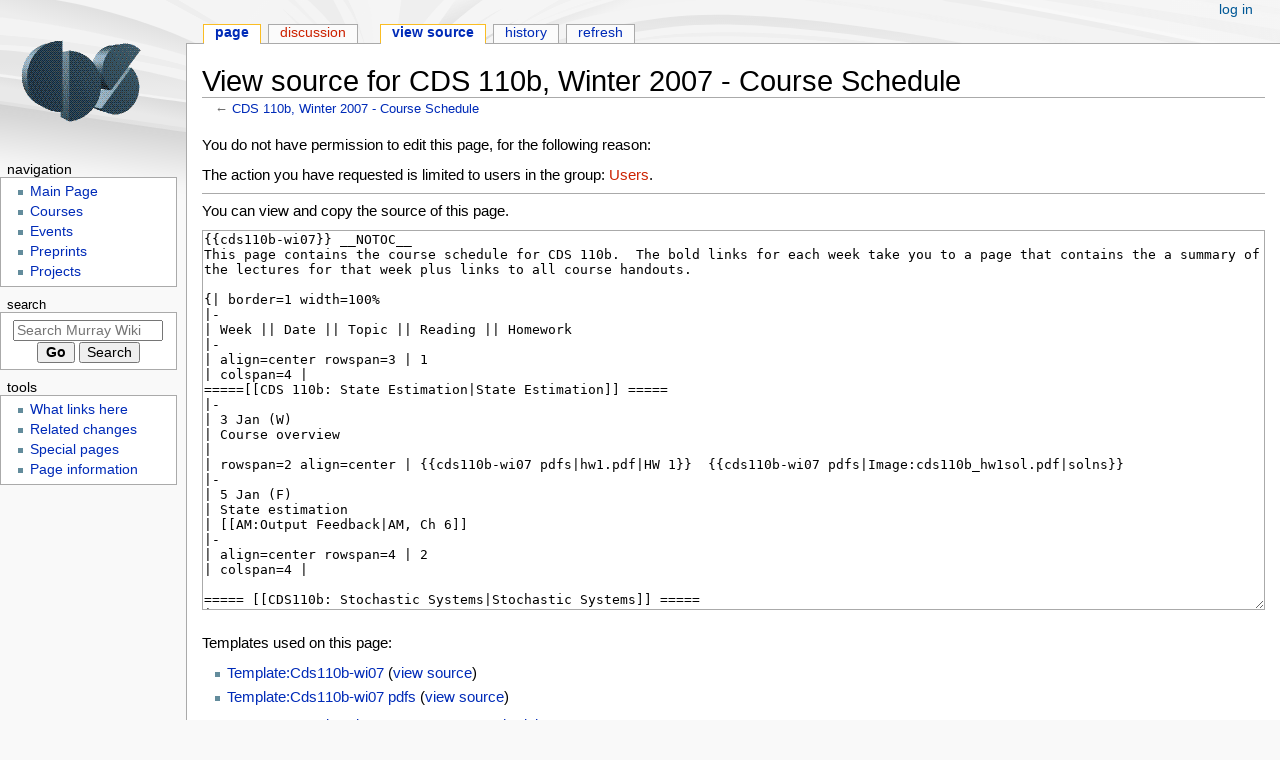

--- FILE ---
content_type: text/html; charset=UTF-8
request_url: https://murray.cds.caltech.edu/index.php?title=CDS_110b,_Winter_2007_-_Course_Schedule&action=edit&oldid=5540
body_size: 5087
content:
<!DOCTYPE html>
<html class="client-nojs" lang="en" dir="ltr">
<head>
<meta charset="UTF-8">
<title>View source for CDS 110b, Winter 2007 - Course Schedule - Murray Wiki</title>
<script>document.documentElement.className="client-js";RLCONF={"wgBreakFrames":false,"wgSeparatorTransformTable":["",""],"wgDigitTransformTable":["",""],"wgDefaultDateFormat":"dmy","wgMonthNames":["","January","February","March","April","May","June","July","August","September","October","November","December"],"wgRequestId":"6bd84acf4561e486afe43fe0","wgCanonicalNamespace":"","wgCanonicalSpecialPageName":false,"wgNamespaceNumber":0,"wgPageName":"CDS_110b,_Winter_2007_-_Course_Schedule","wgTitle":"CDS 110b, Winter 2007 - Course Schedule","wgCurRevisionId":5870,"wgRevisionId":0,"wgArticleId":1966,"wgIsArticle":false,"wgIsRedirect":false,"wgAction":"edit","wgUserName":null,"wgUserGroups":["*"],"wgCategories":[],"wgPageViewLanguage":"en","wgPageContentLanguage":"en","wgPageContentModel":"wikitext","wgRelevantPageName":"CDS_110b,_Winter_2007_-_Course_Schedule","wgRelevantArticleId":1966,"wgIsProbablyEditable":false,"wgRelevantPageIsProbablyEditable":false,"wgRestrictionEdit":[],"wgRestrictionMove":[
],"wgPageFormsTargetName":null,"wgPageFormsAutocompleteValues":[],"wgPageFormsAutocompleteOnAllChars":false,"wgPageFormsFieldProperties":[],"wgPageFormsCargoFields":[],"wgPageFormsDependentFields":[],"wgPageFormsCalendarValues":[],"wgPageFormsCalendarParams":[],"wgPageFormsCalendarHTML":null,"wgPageFormsGridValues":[],"wgPageFormsGridParams":[],"wgPageFormsContLangYes":null,"wgPageFormsContLangNo":null,"wgPageFormsContLangMonths":[],"wgPageFormsHeightForMinimizingInstances":800,"wgPageFormsShowOnSelect":[],"wgPageFormsScriptPath":"/extensions/PageForms","edgValues":null,"wgPageFormsEDSettings":null,"wgAmericanDates":false,"wgVisualEditor":{"pageLanguageCode":"en","pageLanguageDir":"ltr","pageVariantFallbacks":"en"},"wgEditSubmitButtonLabelPublish":false};RLSTATE={"site.styles":"ready","user.styles":"ready","user":"ready","user.options":"loading","skins.monobook.styles":"ready","ext.visualEditor.desktopArticleTarget.noscript":"ready","ext.smw.style":"ready","ext.smw.tooltip.styles":
"ready"};RLPAGEMODULES=["mediawiki.action.edit.collapsibleFooter","site","mediawiki.page.ready","skins.monobook.scripts","ext.visualEditor.desktopArticleTarget.init","ext.visualEditor.targetLoader","ext.smw.purge"];</script>
<script>(RLQ=window.RLQ||[]).push(function(){mw.loader.impl(function(){return["user.options@12s5i",function($,jQuery,require,module){mw.user.tokens.set({"patrolToken":"+\\","watchToken":"+\\","csrfToken":"+\\"});
}];});});</script>
<link rel="stylesheet" href="/load.php?lang=en&amp;modules=ext.smw.style%7Cext.smw.tooltip.styles%7Cext.visualEditor.desktopArticleTarget.noscript%7Cskins.monobook.styles&amp;only=styles&amp;skin=monobook">
<script async="" src="/load.php?lang=en&amp;modules=startup&amp;only=scripts&amp;raw=1&amp;skin=monobook"></script>
<meta name="ResourceLoaderDynamicStyles" content="">
<link rel="stylesheet" href="/load.php?lang=en&amp;modules=site.styles&amp;only=styles&amp;skin=monobook">
<meta name="generator" content="MediaWiki 1.41.5">
<meta name="robots" content="noindex,nofollow,max-image-preview:standard">
<meta name="format-detection" content="telephone=no">
<meta name="viewport" content="width=device-width, initial-scale=1.0, user-scalable=yes, minimum-scale=0.25, maximum-scale=5.0">
<link rel="alternate" type="application/rdf+xml" title="CDS 110b, Winter 2007 - Course Schedule" href="/index.php?title=Special:ExportRDF/CDS_110b,_Winter_2007_-_Course_Schedule&amp;xmlmime=rdf">
<link rel="icon" href="/favicon.ico">
<link rel="search" type="application/opensearchdescription+xml" href="/opensearch_desc.php" title="Murray Wiki (en)">
<link rel="EditURI" type="application/rsd+xml" href="https://murray.cds.caltech.edu/api.php?action=rsd">
<link rel="alternate" type="application/atom+xml" title="Murray Wiki Atom feed" href="/index.php?title=Special:RecentChanges&amp;feed=atom">
<!-- No Head Script -->
</head>
<body class="mediawiki ltr sitedir-ltr mw-hide-empty-elt ns-0 ns-subject page-CDS_110b_Winter_2007_-_Course_Schedule rootpage-CDS_110b_Winter_2007_-_Course_Schedule skin-monobook action-edit skin--responsive"><div id="globalWrapper">
	<div id="column-content">
		<div id="content" class="mw-body" role="main">
			<a id="top"></a>
			<div id="siteNotice"></div>
			<div class="mw-indicators">
			</div>
			<h1 id="firstHeading" class="firstHeading mw-first-heading">View source for CDS 110b, Winter 2007 - Course Schedule</h1>
			<div id="bodyContent" class="monobook-body">
				<div id="siteSub">From Murray Wiki</div>
				<div id="contentSub" ><div id="mw-content-subtitle">← <a href="/CDS_110b,_Winter_2007_-_Course_Schedule" title="CDS 110b, Winter 2007 - Course Schedule">CDS 110b, Winter 2007 - Course Schedule</a></div></div>
				
				<div id="jump-to-nav"></div><a href="#column-one" class="mw-jump-link">Jump to navigation</a><a href="#searchInput" class="mw-jump-link">Jump to search</a>
				<!-- start content -->
				<div id="mw-content-text" class="mw-body-content"><p>You do not have permission to edit this page, for the following reason:
</p>
<div class="permissions-errors">
<p>The action you have requested is limited to users in the group: <a href="/index.php?title=Murray.cds:Users&amp;action=edit&amp;redlink=1" class="new" title="Murray.cds:Users (page does not exist)">Users</a>.
</p>
</div><hr />
<p>You can view and copy the source of this page.
</p><textarea readonly="" accesskey="," id="wpTextbox1" cols="80" rows="25" style="" class="mw-editfont-monospace" lang="en" dir="ltr" name="wpTextbox1">{{cds110b-wi07}} __NOTOC__
This page contains the course schedule for CDS 110b.  The bold links for each week take you to a page that contains the a summary of the lectures for that week plus links to all course handouts.

{| border=1 width=100%
|-
| Week || Date || Topic || Reading || Homework
|-
| align=center rowspan=3 | 1 
| colspan=4 |
=====[[CDS 110b: State Estimation|State Estimation]] =====
|-
| 3 Jan (W)
| Course overview
| 
| rowspan=2 align=center | {{cds110b-wi07 pdfs|hw1.pdf|HW 1}}  {{cds110b-wi07 pdfs|Image:cds110b_hw1sol.pdf|solns}}
|-
| 5 Jan (F)
| State estimation
| [[AM:Output Feedback|AM, Ch 6]]
|-
| align=center rowspan=4 | 2
| colspan=4 |

===== [[CDS110b: Stochastic Systems|Stochastic Systems]] =====
|-
| 8 Jan (M)
| Random Processes
| rowspan=2 | Friedland, Ch 10
| rowspan=3 align=center |  {{cds110b-wi07 pdfs|hw2.pdf|HW 2}}
|-
| 10 Jan* (W)
| Stochastic Systems
|-
| 12 Jan (F)
| Course project meeting
| 
|-
| align=center rowspan=4 | 3
| colspan=4 |

===== [[CDS 110b: Kalman Filters|Kalman Filters]] =====
|-
| 15 Jan (M)
| Martin Luther King Holiday
| 
| rowspan=3 align=center | HW 3
|-
| 17 Jan (W)
| Kalman Filtering
| 
|-
| 19 Jan (F)
| Linear Quadratic Estimators
| 
|-
| align=center rowspan=4 | 4
| colspan=4 |

===== [[CDS 110b: Sensor Fusion|Sensor Fusion]] =====
|-
| 22 Jan (M)
| Sensor Fusion via Kalman Filtering
| 
| rowspan=3 align=center | HW 4
|-
| 24 Jan (W)
| Particle Filters
| 
|-
| 26 Jan (F)
| Course project meeting
| 
|-
| align=center rowspan=4 | 5
| colspan=4 |

=====  [[CDS 110b: State Estimation Design Example|Design Example]]  =====
|-
| 29 Jan (M)
| Design example
|
| rowspan=3 align=center | Midterm
|-
| 31 Jan* (W)
| Midterm exam review
| 
|-
| 2 Feb* (F)
| No class
| 
|-
| align=center rowspan=4 | 6
| colspan=4 |

===== [[CDS 110b: Linear Quadratic Optimal Control|Linear Quadratic Optimal Control]] =====
|-
| 5 Feb* (M)
| No class
|
| rowspan=3 align=center | HW 5
|-
| 7 Feb* (W)
| Maximum principle
| 
|-
| 9 Feb (F)
| Linear quadratic regulators
| 
|-
| align=center rowspan=4 | 7
| colspan=4 |

===== [[CDS 110b: Differential Flatness and Trajectory Generation|Differential Flatness and Trajectory Generation]] =====
|-
| 12 Feb (M)
| Differential flatness
|
| rowspan=3 align=center | HW 6
|-
| 14 Feb (W)
| Real-time trajectory generation
| 
|-
| 16 Feb (F)
| Course project meeting
| 
|-
| align=center rowspan=4 | 8
| colspan=4 |

===== [[CDS 110b: Receding Horizon Optimal Control|Receding Horizon Optimal Control]] =====
|-
| 19 Feb (M)
| President's Day Holiday
|
| rowspan=3 align=center | HW 7
|-
| 21 Feb (W)
| RHC problem formulation
| 
|-
| 23 Feb (F)
| RHC design considerations
| 
|-
| align=center rowspan=4 | 9
| colspan=4 |

===== [[CDS 110b: Networked Control Systems|Networked Control Systems]] =====
|-
| 26 Feb* (M)
| No class
|
| rowspan=3 align=center | HW 8
|-
| 28 Feb (W)
| Networked control systems (NCS)
| 
|-
| 2 Mar (F)
| NCS design considerations
| 
|-
| align=center rowspan=4 | 10
| colspan=4 |

===== [[CDS 110b: Optimal Control Design Example|Design Example]] =====
|-
| 5 Mar (M)
| Alice: A Networked Control System for Autonomous Driving
| 
| rowspan=3 align=center | Final
|-
| 7 Mar (W)
| Alice performance analysis
| 
|-
| 8 Mar* (F)
| Final exam review
| 
|}
</textarea><div class="templatesUsed"><div class="mw-templatesUsedExplanation"><p>Templates used on this page:
</p></div><ul>
<li><a href="/Template:Cds110b-wi07" title="Template:Cds110b-wi07">Template:Cds110b-wi07</a> (<a href="/index.php?title=Template:Cds110b-wi07&amp;action=edit" title="Template:Cds110b-wi07">view source</a>) </li><li><a href="/Template:Cds110b-wi07_pdfs" title="Template:Cds110b-wi07 pdfs">Template:Cds110b-wi07 pdfs</a> (<a href="/index.php?title=Template:Cds110b-wi07_pdfs&amp;action=edit" title="Template:Cds110b-wi07 pdfs">view source</a>) </li></ul></div><p id="mw-returnto">Return to <a href="/CDS_110b,_Winter_2007_-_Course_Schedule" title="CDS 110b, Winter 2007 - Course Schedule">CDS 110b, Winter 2007 - Course Schedule</a>.</p>

<div class="printfooter" data-nosnippet="">Retrieved from "<a dir="ltr" href="https://murray.cds.caltech.edu/CDS_110b,_Winter_2007_-_Course_Schedule">https://murray.cds.caltech.edu/CDS_110b,_Winter_2007_-_Course_Schedule</a>"</div></div>
				<div id="catlinks" class="catlinks catlinks-allhidden" data-mw="interface"></div>
				<!-- end content -->
				<div class="visualClear"></div>
			</div>
		</div>
		<div class="visualClear"></div>
	</div>
	<div id="column-one" >
		<h2>Navigation menu</h2>
		<div role="navigation" class="portlet" id="p-cactions" aria-labelledby="p-cactions-label">
			<h3 id="p-cactions-label" >Page actions</h3>
			<div class="pBody">
				<ul >
				<li id="ca-nstab-main" class="selected mw-list-item"><a href="/CDS_110b,_Winter_2007_-_Course_Schedule" title="View the content page [c]" accesskey="c">Page</a></li><li id="ca-talk" class="new mw-list-item"><a href="/index.php?title=Talk:CDS_110b,_Winter_2007_-_Course_Schedule&amp;action=edit&amp;redlink=1" rel="discussion" title="Discussion about the content page (page does not exist) [t]" accesskey="t">Discussion</a></li><li id="ca-view" class="mw-list-item"><a href="/CDS_110b,_Winter_2007_-_Course_Schedule">Read</a></li><li id="ca-viewsource" class="selected mw-list-item"><a href="/index.php?title=CDS_110b,_Winter_2007_-_Course_Schedule&amp;action=edit" title="This page is protected.&#10;You can view its source [e]" accesskey="e">View source</a></li><li id="ca-history" class="mw-list-item"><a href="/index.php?title=CDS_110b,_Winter_2007_-_Course_Schedule&amp;action=history" title="Past revisions of this page [h]" accesskey="h">History</a></li><li id="ca-purge" class="is-disabled mw-list-item"><a href="/index.php?title=CDS_110b,_Winter_2007_-_Course_Schedule&amp;action=purge">Refresh</a></li>
				
				</ul>
			</div>
		</div>
		
<div role="navigation" class="portlet mw-portlet mw-portlet-cactions-mobile"
	id="p-cactions-mobile" aria-labelledby="p-cactions-mobile-label">
	<h3 id="p-cactions-mobile-label" >Page actions</h3>
	<div class="pBody">
		<ul ><li id="main-mobile" class="selected mw-list-item"><a href="/CDS_110b,_Winter_2007_-_Course_Schedule" title="Page">Page</a></li><li id="talk-mobile" class="new mw-list-item"><a href="/index.php?title=Talk:CDS_110b,_Winter_2007_-_Course_Schedule&amp;action=edit&amp;redlink=1" title=" (page does not exist)">Discussion</a></li><li id="ca-more" class="mw-list-item"><a href="#p-cactions">More</a></li><li id="ca-tools" class="mw-list-item"><a href="#p-tb" title="Tools">Tools</a></li></ul>
		
	</div>
</div>

		<div role="navigation" class="portlet" id="p-personal" aria-labelledby="p-personal-label">
			<h3 id="p-personal-label" >Personal tools</h3>
			<div class="pBody">
				<ul >
				<li id="pt-login" class="mw-list-item"><a href="/index.php?title=Special:UserLogin&amp;returnto=CDS+110b%2C+Winter+2007+-+Course+Schedule&amp;returntoquery=action%3Dedit%26oldid%3D5540" title="You are encouraged to log in; however, it is not mandatory [o]" accesskey="o">Log in</a></li>
				</ul>
			</div>
		</div>
		<div class="portlet" id="p-logo" role="banner">
			<a href="/Main_Page" class="mw-wiki-logo"></a>
		</div>
		<div id="sidebar">
		
<div role="navigation" class="portlet mw-portlet mw-portlet-Navigation"
	id="p-Navigation" aria-labelledby="p-Navigation-label">
	<h3 id="p-Navigation-label" >Navigation</h3>
	<div class="pBody">
		<ul ><li id="n-mainpage" class="mw-list-item"><a href="/Main_Page" title="Visit the main page [z]" accesskey="z">Main Page</a></li><li id="n-Courses" class="mw-list-item"><a href="/Courses">Courses</a></li><li id="n-Events" class="mw-list-item"><a href="/Group_Schedule">Events</a></li><li id="n-Preprints" class="mw-list-item"><a href="/Preprint_archive">Preprints</a></li><li id="n-Projects" class="mw-list-item"><a href="/Projects">Projects</a></li></ul>
		
	</div>
</div>

		<div role="search" class="portlet" id="p-search">
			<h3 id="p-search-label" ><label for="searchInput">Search</label></h3>
			<div class="pBody" id="searchBody">
				<form action="/index.php" id="searchform"><input type="hidden" value="Special:Search" name="title"><input type="search" name="search" placeholder="Search Murray Wiki" aria-label="Search Murray Wiki" autocapitalize="sentences" title="Search Murray Wiki [f]" accesskey="f" id="searchInput"><input type="submit" name="go" value="Go" title="Go to a page with this exact name if it exists" class="searchButton" id="searchButton"> <input type="submit" name="fulltext" value="Search" title="Search the pages for this text" class="searchButton mw-fallbackSearchButton" id="mw-searchButton"></form>
			</div>
		</div>
		
<div role="navigation" class="portlet mw-portlet mw-portlet-tb"
	id="p-tb" aria-labelledby="p-tb-label">
	<h3 id="p-tb-label" >Tools</h3>
	<div class="pBody">
		<ul ><li id="t-whatlinkshere" class="mw-list-item"><a href="/Special:WhatLinksHere/CDS_110b,_Winter_2007_-_Course_Schedule" title="A list of all wiki pages that link here [j]" accesskey="j">What links here</a></li><li id="t-recentchangeslinked" class="mw-list-item"><a href="/Special:RecentChangesLinked/CDS_110b,_Winter_2007_-_Course_Schedule" rel="nofollow" title="Recent changes in pages linked from this page [k]" accesskey="k">Related changes</a></li><li id="t-specialpages" class="mw-list-item"><a href="/Special:SpecialPages" title="A list of all special pages [q]" accesskey="q">Special pages</a></li><li id="t-info" class="mw-list-item"><a href="/index.php?title=CDS_110b,_Winter_2007_-_Course_Schedule&amp;action=info" title="More information about this page">Page information</a></li></ul>
		
	</div>
</div>

		
		</div>
		<a href="#sidebar" title="Jump to navigation"
			class="menu-toggle" id="sidebar-toggle"></a>
		<a href="#p-personal" title="user tools"
			class="menu-toggle" id="p-personal-toggle"></a>
		<a href="#globalWrapper" title="back to top"
			class="menu-toggle" id="globalWrapper-toggle"></a>
	</div>
	<!-- end of the left (by default at least) column -->
	<div class="visualClear"></div>
	<div id="footer" class="mw-footer" role="contentinfo"
		>
		<div id="f-poweredbyico" class="footer-icons">
			<a href="https://www.mediawiki.org/"><img src="/resources/assets/poweredby_mediawiki_88x31.png" alt="Powered by MediaWiki" srcset="/resources/assets/poweredby_mediawiki_132x47.png 1.5x, /resources/assets/poweredby_mediawiki_176x62.png 2x" width="88" height="31" loading="lazy"></a><a href="https://www.semantic-mediawiki.org/wiki/Semantic_MediaWiki"><img src="/extensions/SemanticMediaWiki/res/smw/logo_footer.png" alt="Powered by Semantic MediaWiki" class="smw-footer" width="88" height="31" loading="lazy"></a>
		</div>
		<ul id="f-list">
			
			<li id="privacy"><a href="/Murray.cds:Privacy_policy">Privacy policy</a></li><li id="about"><a href="/Murray.cds:About">About Murray Wiki</a></li><li id="disclaimers"><a href="/Murray.cds:General_disclaimer">Disclaimers</a></li>
		</ul>
	</div>
</div>
<script>(RLQ=window.RLQ||[]).push(function(){mw.config.set({"wgBackendResponseTime":195,"wgPageParseReport":{"limitreport":{"cputime":"0.002","walltime":"0.005","ppvisitednodes":{"value":8,"limit":1000000},"postexpandincludesize":{"value":15,"limit":2097152},"templateargumentsize":{"value":0,"limit":2097152},"expansiondepth":{"value":2,"limit":100},"expensivefunctioncount":{"value":0,"limit":100},"unstrip-depth":{"value":0,"limit":20},"unstrip-size":{"value":0,"limit":5000000},"timingprofile":["100.00%    0.000      1 -total"]},"cachereport":{"timestamp":"20260120063413","ttl":86400,"transientcontent":false}}});});</script>
</body>
</html>